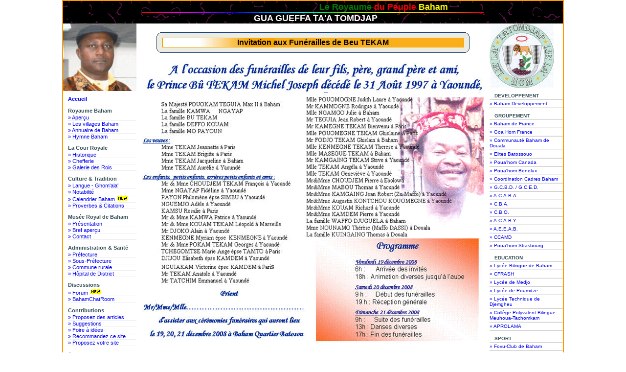

--- FILE ---
content_type: text/html; charset=UTF-8
request_url: http://www.royaumebaham.com/index.php?id_fovu=8000&bnews=5&PHPSESSID=9d69bdbdb4c810ec7d03dad7b19b1566
body_size: 10529
content:


<!DOCTYPE html PUBLIC "-//W3C//DTD XHTML 1.0 Transitional//EN" "http://www.w3.org/TR/xhtml1/DTD/xhtml1-transitional.dtd">
<html xmlns="http://www.w3.org/1999/xhtml">
<head>
<meta http-equiv="Content-Type" content="text/html; charset=utf-8" />
<title>LE ROYAUME DE BAHAM [Funérailles de Beu TEKAM à Baham (Batossouo)]</title>
<meta name="KEYWORDS" CONTENT="baham, fovu, fovou, Fovù, hom, lahom, musée, musee, cameroun, kamerun, cameroon, camer, kamer, bamileke, bamiléké, bamiléke, bamileké, grassfields, grassfield, royaume, dynastie, monarchie, monarque, village, hauts-plateaux, plateaux, montagne, mifi, ouest, villages, villages, pays, country, peuple, peuples, tribu, tribus, Kanmali, meugne, megne, fo, fô, roi, king, tsa, touristique, tourisme, circuit, pelerinage, pelerin, montagne, palais, chefferie, kingdom, palace, sport, sports, football, information, informations, tradition, traditions, culture, cultures, origine, origines, maquis, maquisard, rebellion, genocide, conferie, conférie, ancetre, ancêtre, afrique, africa"><meta http-equiv="imagetoolbar" content="no" />

<!--
<link rel="stylesheet" href="_tagnetefe_kamgo.css" type="text/css" />
-->

<script type="text/javascript" src="/commun/lelecommun.js"></script>

<style type="text/css">
<!--

/*
body {
	margin: 0px;
	padding: 0px;
	font-family: Arial, sans-serif, Helvetica, Verdana;
}
*/

.styleLigneKLN08 {font-family:Verdana, Arial, Helvetica, sans-serif; font-size:8px;}
.styleLigneKLN10 {font-family:Verdana, Arial, Helvetica, sans-serif; font-size:10px;}
.styleLigneKLN12 {font-family:Verdana, Arial, Helvetica, sans-serif; font-size:12px;}
.styleLigneKLN {font-family:Verdana, Arial, Helvetica, sans-serif; font-size:12px;}
.stylePiedPageKLN {font-family:Verdana, Arial, Helvetica, sans-serif; font-size:10px;}
.styleEntetePageKLN {font-family:Verdana, Arial, Helvetica, sans-serif; font-weight:bold; color:#003399; font-size:22px;}	

.styleMenuKLN {font-family:Arial, Helvetica, Verdana, sans-serif; font-size:14px;}

/* .tbltop  { border-left:1px solid #9F45A9; border-right:1px solid #9F45A9; border-top:1px solid #9F45A9; background-color:#ffffff } */
/* .tbltop  { border-left:1px solid #FF9900; border-right:1px solid #FF9900; border-top:1px solid #FF9900;  border-bottom:1px solid #FF9900; background-color:#ffffff } */

.tbltop01 { border-bottom: 2px solid #FF9900; background-color:#ffffff }
.tbltop { border: 1px solid #FF9900; background-color:#ffffff }
/* .tbltopMilieu { border-right: 1px solid #FF9900; border-left: 1px solid #FF9900; background-color:#ffffff }  */

-->
</style>

<style type="text/css"> 
    <!-- 
    body  {
    	font: 100% Verdana, Arial, Helvetica, sans-serif;
    	font: 100% Arial, sans-serif, Helvetica, Verdana;
 
 
 
    	background: #666666;
    	background: #000066; /* bleu */
     	background: #FFFFFF; /* blanc */

/*
	background-color: #811B44;
	background-color: #FF9900;
*/		 
 
     	margin: 0; /* il est conseillé de mettre à zéro la marge et le remplissage de l'élément body, pour tenir compte des différentes valeurs par défaut des navigateurs */
    	padding: 0;
    	text-align: center; /* ce paramétrage centre le conteneur dans les navigateurs IE 5.x. Le texte est ensuite aligné à gauche (valeur par défaut) dans le sélecteur #container */
    	color: #000000;	
	
    }

	
    .thrColFixHdr #container { 
    	width: 780px;  /* paramétrage de la largeur à 20 pixels de moins que le plein écran (800 pixels) pour tenir compte de l'habillage du navigateur et éviter l'apparition d'un ascenseur horizontal */
    	width: 990px;
    	width: 1022px;


    	background: #FFFFFF; /* blanc */
    	margin: 0 auto; /* les marges automatiques (et dotées d'une largeur positive) centrent la page */
/*    	border: 1px solid #000000; */
     	border: 2px solid #FF9900;  
    	text-align: left; /* ce paramétrage annule le paramètre text-align:center de l'élément body. */
    } 
	
    .thrColFixHdr #entetePage { 
	background-image: url("graphics/back003.gif"); 
 /*   	background: #DDDDDD;   */
/*    	background: #FF9900;  */
    	padding: 0 10px 0 20px; /* top-right-bottom-left */
    	padding: 0 1px 0 1px;  /* ce remplissage correspond à l'alignement à gauche des éléments des div qui apparaissent en dessous. Si, au lieu de texte, c'est une image qui est insérée dans l'élément #entetePage, il est conseillé de supprimer le remplissage. */
    	padding: 0 0px 0 0px;  /* ce remplissage correspond à l'alignement à gauche des éléments des div qui apparaissent en dessous. Si, au lieu de texte, c'est une image qui est insérée dans l'élément #entetePage, il est conseillé de supprimer le remplissage. */

    } 
	
    .thrColFixHdr #entetePage h1 {
    	margin: 0; /* la mise à zéro de la marge du dernier élément du div #entetePage permet d'éviter une disparition de la marge (espace inexplicable entre les éléments div). Si l'élément div est entouré d'une bordure, cette précaution n'est pas nécessaire, car la bordure évite également la disparition de la marge */
    	padding: 10px 0; /* l'utilisation de remplissage, au lieu d'une marge, permet d'éloigner l'élément des bords de l'élément div */
    	padding: 1px 0; /* l'utilisation de remplissage, au lieu d'une marge, permet d'éloigner l'élément des bords de l'élément div */
    }

    .thrColFixHdr #zoneGauchePage {
    	float: left; /* cet élément est flottant, il faut donc lui attribuer une largeur */

        /* Dans les navigateurs conformes au standard et dans Internet Explorer en mode standard, la largeur réelle de cet élément div est composée de la largeur plus le remplissage et la bordure */
    	width: 150px;
    	width: 150px;

		 /* la couleur de l'arrière-plan est affichée sur la largeur du contenu de la colonne, mais pas au-delà */
    	background: #EBEBEB;
    	background: #FFFFFF; /* blanc */

		 /* le remplissage permet d'écarter le contenu de l'élément div des bords de celui-ci */
    	padding: 15px 10px 15px 20px; /* top-right-bottom-left */
		padding: 15px 2px 15px 2px;  /* top-right-bottom-left */
	    
	padding: 0px 0px 0px 0px;  /* top-right-bottom-left */
	padding: 0;

	margin: 0;
		
    }


    .thrColFixHdr #zoneDroitePage {
    	float: right; /* cet élément est flottant, il faut donc lui attribuer une largeur */

		 /* Dans les navigateurs conformes au standard et dans Internet Explorer en mode standard, la largeur réelle de cet élément div est composée de la largeur plus le remplissage et la bordure */
    	width: 160px;
    	width: 150px;
    	width: 150px;

		 /* la couleur de l'arrière-plan est affichée sur la largeur du contenu de la colonne, mais pas au-delà */
    	background: #EBEBEB;
    	background: #FFFFFF; /* blanc */

		 /* le remplissage permet d'écarter le contenu de l'élément div des bords de celui-ci */
    	padding: 15px 10px 15px 20px;  /* top-right-bottom-left */
		padding: 15px 2px 15px 2px;  /* top-right-bottom-left */

	padding: 0px 0px 0px 0px;  /* top-right-bottom-left */
	margin: 0;

/*    	border: 2px solid #FF9900;  */
/*		 border-left: 1px solid #FF9900;  */

	font-size: 80%;

    }

    .thrColFixHdr #zoneMilieuPage { 
    	margin: 0 200px; /* les marges droite et gauche de cet élément div créent les deux colonnes extérieures sur les deux côtés de la page. Quelle que soit la taille du contenu dans les éléments div des encadrés, l'espace des colonnes reste préservé. Vous pouvez supprimer cette marge gauche si vous souhaitez que le texte de l'élément div #zoneMilieuPage remplisse l'espace des encadrés lorsque le contenu de ces derniers se termine. */
    	margin: 0 150px;

		padding: 0 10px; /* ne pas oublier que le remplissage est l'espace à l'intérieur du cadre de l'élément div, alors que la marge est l'espace à l'extérieur de celui-ci */
		padding: 0 5px; /* ne pas oublier que le remplissage est l'espace à l'intérieur du cadre de l'élément div, alors que la marge est l'espace à l'extérieur de celui-ci */
		
		/* border-right: 1px solid #FF9900; border-left: 1px solid #FF9900; */
    } 

    .thrColFixHdr #piedPage { 
		 /* ce remplissage correspond à l'alignement à gauche des éléments des div qui apparaissent au-dessus. */
    	padding: 0 10px 0 20px;  /* top-right-bottom-left */
    	padding: 0 0px 0 0px; /* top-right-bottom-left */
	    /* padding: 10px 10px 10px 10px; */

    	font-size: 75%;		
		
 /*   	background: #DDDDDD;   */
    	background: #FF9900;
    } 
    .thrColFixHdr #piedPage p {
    	margin: 0; /* la mise à zéro de la marge du premier élément du pied de page permet d'éviter une possible disparition de la marge (espace entre les éléments div) */
    	padding: 10px 0; /* l'utilisation d'un remplissage pour cet élément crée un espace, tout comme une marge l'aurait fait, mais en évitant le risque de disparition de la marge */
    }
    .fltrt { /* cette classe permet de rendre flottant le côté droit d'un élément dans la page. L'élément flottant doit précéder l'élément à côté duquel il doit se trouver dans la page. */
    	float: right;
    	margin-left: 8px;
    }
    .fltlft { /* cette classe permet de rendre flottant le côté gauche d'un élément dans la page */
    	float: left;
    	margin-right: 8px;
    }
    .clearfloat { /* cette classe doit être placée pour un élément div ou break et doit être l'élément final avant la balise de fin d'un conteneur qui doit contenir entièrement un élément flottant */
    	clear:both;
        height:0;
        font-size: 1px;
        line-height: 0px;
    }



.title {
  font-family: times new roman, helvetica, arial, sans-serif;
  font-size: 200%;
  font-weight: bold;
  font-style: italic;
  color:#0000FF /* #FFFFFF; */
  line-height: 0.9em;
}

a{
/*	color: #006699; */
	text-decoration: none;
}
a:link{
	color: bleu;
	text-decoration: none;
}

a:visited{
	color: #0000CC;
	text-decoration: none;
}
a:active{
	color: #FFFF00;
	text-decoration: none;
}

a:hover{
	color: red; /* #006699; */
	text-decoration: none; /* underline; */
}


h1{
 font-family: Verdana,Arial,sans-serif;
 font-size: 120%;
 color: #334d55;
 margin: 0px;
 padding: 0px;
}

h2{
 font-family: Arial,sans-serif;
 font-size: 114%;
 color: #006699;
 margin: 0px;
 padding: 0px;
}

h3{
 font-family: Arial,sans-serif;
 font-size: 100%;
 color: #334d55;
 margin: 0px;
 padding: 0px;
}

h4{
 font-family: Arial,sans-serif;
 font-size: 100%;
 font-weight: normal;
 color: #333333;
 margin: 0px;
 padding: 0px;
}

h5{
 font-family: Verdana,Arial,sans-serif;
 font-size: 100%;
 color: #334d55;
 margin: 0px;
 padding: 0px;
}


/***************************************************/


/*********** #zoneDroitePage link styles ***********/

    .thrColFixHdr #zoneDroitePage ul a:link, #zoneDroitePage ul a:visited {display: block;}
    .thrColFixHdr #zoneDroitePage ul {list-style: none; margin: 0; padding: 0;}

/* hack to fix IE/Win's broken rendering of block-level anchors in lists */
    .thrColFixHdr #zoneDroitePage li {border-bottom: 1px solid #EEE;}

/* fix for browsers that don't need the hack */
html>body     .thrColFixHdr #zoneDroitePage li {border-bottom: none;}


/*********** #zoneGauchePage link styles ***********/

    .thrColFixHdr #zoneGauchePage ul a:link, #zoneGauchePage ul a:visited {display: block;}
    .thrColFixHdr #zoneGauchePage ul {list-style: none; margin: 0; padding: 0;}

/* hack to fix IE/Win's broken rendering of block-level anchors in lists */
    .thrColFixHdr #zoneGauchePage li {border-bottom: 1px solid #EEE;}

/* fix for browsers that don't need the hack */
html>body     .thrColFixHdr #zoneGauchePage li {border-bottom: none;}


/*********** .relatedLinksGauche01 styles ***********/

.relatedLinksGauche01{
	position: relative;
	margin: 0px;
	padding: 0px 0px 10px 10px;
	font-size: 90%;
	font-size: 70%;
}

.relatedLinksGauche01 h3{
	padding: 10px 0px 2px 0px;
}

.relatedLinksGauche01 a:link,
.relatedLinksGauche01 a:visited {
	display: block; 
}

/*********** #sectionMenudeDroite styles ***********/

#sectionMenudeDroite{
	position: relative;
	margin: 0px;
	padding: 0px;
	border-bottom: 1px solid #cccccc;
	font-size: 80%; /* 90%; */
}

#sectionMenudeDroite h3{
	padding: 10px 0px 2px 10px;
}

#sectionMenudeDroite a {
	display: block;
	border-top: 1px solid #cccccc;
	padding: 2px 0px 2px 10px;
	padding: 2px 0px 2px 0px;
}

#sectionMenudeDroite a:hover{
	background-color: #dddddd;
}


/***********************************************/
/* Components                                  */
/***********************************************/

#siteName{
	margin: 0;
	padding: 0 0 0 10px; /* top-right-bottom-left */
}

#pageName{
	margin: 0px;
	padding: 0px 0px 0px 10px; /* top-right-bottom-left */
}

    --> 
    </style>
    
    <!--[if IE 5]>
    <style type="text/css"> 
    /* placer les corrections pour le modèle de boîte css pour IE 5.x dans ce commentaire conditionnel */
    .thrColFixHdr #zoneGauchePage { width: 180px; }
    .thrColFixHdr #zoneDroitePage { width: 190px; }
    </style>
    <![endif]-->
    <!--[if IE]>
    <style type="text/css"> 
    /* placer les corrections pour toutes les version d'IE dans ce commentaire conditionnel */
    .thrColFixHdr #zoneDroitePage, .thrColFixHdr #zoneGauchePage { padding-top: 2px; /* padding-top: 30px; */ }
    .thrColFixHdr #zoneMilieuPage { zoom: 1; }
    /* la propriété propriétaire zoom ci-dessus transmet à IE l'attribut hasLayout nécessaire pour éviter plusieurs bogues */
    </style>
    <![endif]-->
    

<script type="text/javascript" language="javascript">

function twNeowin(nUrl,nNom,w,h,nScroll)
{
  // Ouvrir un popUp

  // Centrer le popUp
  var winl = (screen.width) ? (screen.width-w)/2 : 0;
  var wint = (screen.height) ? (screen.height-h)/2 : 0;
  var options = 'width='+w+',height='+h+',top='+wint+',left='+winl+',scrollbars='+nScroll+',resizable=no';

  // Ouvrir le popUp
  neo = window.open(nUrl,nNom,options);

  // Forcer le focus sur un PopUp déjà ouvert
  if(neo.window.focus){neo.window.focus();}
}
</script>


    
<script type='text/javascript'>

function getXhr()
{ 
  var xhr = null; 

  if (window.XMLHttpRequest) { // Mozilla, Safari, ...
    xhr = new XMLHttpRequest();
  }
  else if (window.ActiveXObject) { // IE
    try {  xhr = new ActiveXObject('Msxml2.XMLHTTP');   }
    catch (e) 
    {
        try {   xhr = new ActiveXObject('Microsoft.XMLHTTP');  }
        catch (e2) 
        {
          try {  xhr = new XMLHttpRequest();  }
          catch (e3) {  xhr = false;   }
        }
     }
  }
  return xhr;
}

/////////////////////////////////////////////////////

function makeRequestStandardById(Url,UrlArgument,ZoneId)
{ 
  var xhr = getXhr(); 
    xhr.onreadystatechange  = function()
    { 
         if(xhr.readyState  == 4)
         {
              if(xhr.status  == 200) 
                 document.getElementById(ZoneId).innerHTML  = xhr.responseText;
              else 
//                 document.getElementById(ZoneId).innerHTML  = "Error code " + xhr.status;
   			     alert("Problem retrieving data :" + xhr.statusText + "\nCode : " + xhr.status);
         }
    }; 

   xhr.open( "POST", Url, true); 
   xhr.setRequestHeader("Content-Type", "application/x-www-form-urlencoded");         
   xhr.send(UrlArgument); 
} 

</script>

<script type="text/javascript">
<!--
function heuretemps()
{
var temps = new Date();
var HeureTemps;

if(temps.getHours() < 10) {HeureTemps="0" + temps.getHours() + ":";}
else {HeureTemps=temps.getHours() + ":";}

if(temps.getMinutes() < 10) {HeureTemps=HeureTemps + "0" + temps.getMinutes() + ":";}
else {HeureTemps=HeureTemps + temps.getMinutes() + ":";}

if(temps.getSeconds() < 10) {HeureTemps=HeureTemps + "0" + temps.getSeconds();}
else {HeureTemps=HeureTemps + temps.getSeconds();}

document.systemTemps.temps.value=HeureTemps;
window.setTimeout("heuretemps()",1000);
}
-->
</script>


<!--
<script language="Javascript">
function disableselect(e){ 
return false 
} 
function reEnable(){ 
return true 
} 
document.onselectstart=new Function("return false") 
if (window.sidebar){ 
document.onmousedown=disableselect 
document.onclick=reEnable 
} 
</script>
-->

    
</head>

<body OnContextMenu="return false;"  class="thrColFixHdr">

    <div id="container">
    
    
      <div id="entetePage">
<!--      
<table border="0" width="100%" cellpadding="0" cellspacing="0" background="graphics/back003.gif" align="center">
-->
<table border="0" width="100%" cellpadding="0" cellspacing="0" align="center">
    <tr>
        <td width="100%" valign="top">
  			<h1 id="siteName">
				<h1 align="center" style="line-height:100%; margin-top:0mm; margin-bottom:0mm;">
	   				<marquee behavior="alternate" border="0"><font color="green" size="4">Le Royaume </font><font color="red" size="4">du Peuple</font><font color="yellow" size="4"> Baham</font></marquee>
				</h1>
				<p align="center" style="line-height:100%; margin-top:0mm; margin-bottom:0mm;"><img src="graphics/li57.gif" width="700" height="1" border="0" align="top"></p>
  			</h1>
  			<h2 id="pageName" align="center"><font color="white">GUA GUEFFA TA'A TOMDJAP</font></h2>
		</td>
    </tr>
</table>

      <!-- fin de #entetePage --></div>


      <div id="zoneGauchePage">
 
<img src="bahamchefferie/imagesroi/imageanimeroi.gif" width="150" height="138" border="0" alt="Sa Majesté POUOKAM II Max, Roi des BAHAM" title="Sa Majesté POUOKAM II Max, Roi des BAHAM">

  <div class="relatedLinksGauche01">

    <h3><a href="index.php" target="_self" title="Accueil de RoyaumeBaham.com"><b>Accueil</b></a></h3>

<h3>Royaume Baham</h3><ul><li><a href="index.php?id_fovu=1" target="_self" title="Aperçu du Royaume Baham : Economie, Géographie, Climat, Population, Marché, Tourisme...">» Aperçu</a></li></ul><ul><li><a href="index.php?id_fovu=4" target="_self" title="Les villages du Royaume Baham">» Les villages Baham</a></li></ul><ul><li><a href="index.php?id_fovu=9" target="_self" title="Annuaire de Baham : Palais, Administrations, Commerces, Particuliers et Autres...">» Annuaire de Baham</a></li></ul><ul><li><a href="index.php?id_fovu=14" target="_self" title="Hymne Baham">» Hymne Baham</a></li></ul><h3>La Cour Royale</h3><ul><li><a href="index.php?id_fovu=3&tsa=historique" target="_self" title="Historique de la cour royale">» Historique</a></li></ul><ul><li><a href="index.php?id_fovu=3&tsa=chefferie" target="_self" title="Chefferie">» Chefferie</a></li></ul><ul><li><a href="index.php?id_fovu=3&tsa=galerie_des_rois" target="_self" title="Galerie des Rois">» Galerie des Rois</a></li></ul><h3>Culture & Tradition</h3><ul><li><a href="index.php?id_fovu=41" target="_self" title="Pratique du Ghom'ala'">» Langue - Ghom'ala'</a></li></ul><ul><li><a href="index.php?id_fovu=42" target="_self" title="Notabilité">» Notabilité</a></li></ul><ul><li><a href="index.php?id_fovu=43" target="_self" title="Calendrier Baham - Lie Dzu Na Ghom'ala'">» Calendrier Baham<img src="images/newanim01.gif" width="31" height="12" border="0"></a></li></ul><ul><li><a href="index.php?id_fovu=49" target="_self" title="Proverbes & Citations">» Proverbes & Citations</a></li></ul><h3>Musée Royal de Baham</h3><ul><li><a href="index.php?id_fovu=20&musee=presentation" target="_self" title="Présentation du Musée Royal de Baham">» Présentation</a></li></ul><ul><li><a href="index.php?id_fovu=20&musee=apercu" target="_self" title="Bref aperçu du Musée Royal de Baham">» Bref aperçu</a></li></ul><ul><li><a href="index.php?id_fovu=20&musee=contact" target="_self" title="Contact : Musée du Royaume Baham">» Contact</a></li></ul><h3>Administration & Santé</h3><ul><li><a href="index.php?id_fovu=101" target="_self" title="La Préfecture des Hauts-Plateaux">» Préfecture</a></li></ul><ul><li><a href="index.php?id_fovu=102" target="_self" title="La Sous-Préfecture de l'Arrondissement de Baham">» Sous-Préfecture</a></li></ul><ul><li><a href="index.php?id_fovu=103" target="_self" title="Commune Rurale de Baham">» Commune rurale</a></li></ul><ul><li><a href="index.php?id_fovu=104" target="_self" title="Hôpital de District de Baham">» Hôpital de District</a></li></ul><h3>Discussions</h3><ul><li><a href="forum/index.php" target="_self" title="Espace de partage, de discussion et d'échange">» Forum<img src="images/newanim01.gif" width="31" height="12" border="0"></a></li></ul><ul><li><a href="index.php?id_fovu=11&discussion=ChatRoom" target="_self" title="Espace de discussion en Live !">» BahamChatRoom</a></li></ul><h3>Contributions</h3><ul><li><a href="index.php?id_fovu=7&contribute=proposez_des_articles" target="_self" title="Faites vos propositions d'articles">» Proposez des articles</a></li></ul><ul><li><a href="index.php?id_fovu=7&contribute=suggestions" target="_self" title="Faites des suggestions">» Suggestions</a></li></ul><ul><li><a href="index.php?id_fovu=7&contribute=boite_a_idees" target="_self" title="Foire à idées">» Foire à idées</a></li></ul><ul><li><a href="index.php?id_fovu=7&contribute=recommandez_ce_site" target="_self" title="Recommandez ce site à une connaissance">» Recommandez ce site</a></li></ul><ul><li><a href="index.php?id_fovu=7&contribute=proposez_votre_site" target="_self" title="Faites apparaître votre site sur le portail de RoyaumeBAHAM.com">» Proposez votre site</a></li></ul><h3>Annonces</h3><ul><li><a href="index.php?id_fovu=5&TypeAn=rencontres" target="_self" title="Rencontres : Relation, Amitié & Mariage">» Rencontres</a></li></ul><ul><li><a href="index.php?id_fovu=5&TypeAn=annoncesclassees" target="_self" title="Annonces classées">» Annonces classées</a></li></ul><h3>Divers</h3><ul><li><a href="index.php?id_fovu=8&TypeDiv=annonces" target="_self" title="Annonces diverses">» Annonces</a></li></ul><ul><li><a href="index.php?id_fovu=8&TypeDiv=rencontres" target="_self" title="Rencontres : Relation, Amitié & Mariage">» Rencontres</a></li></ul><ul><li><a href="index.php?id_fovu=8&TypeDiv=job" target="_self" title="Opportinuté d'emplois et d'affaires">» Emplois & Business</a></li></ul>
<br />  

<!--
<div align="center"><a href="gbook/gbooksign.php" title="Consultez et Signez le livre d'or" target="_self"><img src="gbook/images/livre_dor.gif" border="0" width="142" height="37"></a></div>
-->

<div align="center"><a href="index.php?id_fovu=40&LivreOr=Sign" title="Consultez et Signez le livre d'or" target="_self"><img src="bahamlivredor/images/livre_dor.gif" border="0" width="142" height="37"></a></div>

<h3>Livre d'Or</h3><ul><li><a href="index.php?id_fovu=40&LivreOr=Sign" target="_self" title="Signez le livre d'or">» Signer le Livre d'Or</a></li></ul><ul><li><a href="index.php?id_fovu=40&LivreOr=View" target="_self" title="Consultez le livre d'or">» Consultez le livre d'or</a></li></ul>
  </div>

<div align="center"><a href="index.php?id_fovu=5001" target="_self" title="Contact Webmaster de RoyaumeBaham.com"><img src="images/mail00.gif" width="45" height="52" border="0"></a></div>
<br />  

<center><style type="text/css">
<!--
	.calendarNav1 	{  font-family: Verdana, Arial, Helvetica; font-size: 9px; font-style: normal; background-color: #3f6551}
	.calendarTop1 	{  font-family: Verdana, Arial, Helvetica; font-size: 11px; font-style: normal; color: #FFFFFF; font-weight: bold;  background-color: #3f6551}
	.calendarToday1 {  font-family: Verdana, Arial, Helvetica; font-size: 10px; font-weight: bold; color: #990000; background-color: #A0C0C0;}
	.calendarDays1 	{  width:20; height:20; font-family: Verdana, Arial, Helvetica; font-size: 10px; font-style: normal; color: #000000; background-color: #FFFFFF; text-align: center}
	.calendarHL1 	{  width:20; height:20;font-family: Verdana, Arial, Helvetica; font-size: 10px; font-style: normal; color: #FF0000; background-color: #00FF00; text-align: center}
	.calendarHeader1{  font-family: Verdana, Arial, Helvetica; font-size: 9px; background-color: #A9B4B3; color: #FFFFFF;}
	.calendarTable1 {  background-color: #3f6551; border: 1px #3f6551 solid}
-->
</style>
<table border="0" class="calendarTable1" cellpadding="2" cellspacing="1">
<tr>
	<td colspan="7" align="center" class="calendarTop1">
<img src="commun/calendrier/mois.gif">		Janvier 2026
	</td>
</tr>
<tr align="center">
	<td class="calendarHeader1"><b>L</b></td>
	<td class="calendarHeader1"><b>M</b></td>
	<td class="calendarHeader1"><b>M</b></td>
	<td class="calendarHeader1"><b>J</b></td>
	<td class="calendarHeader1"><b>V</b></td>
	<td class="calendarHeader1"><b>S</b></td>
	<td class="calendarHeader1"><b>D</b></td>
</tr>
<tr align="center"><td class="calendarDays1">&nbsp;</td>
<td class="calendarDays1">&nbsp;</td>
<td class="calendarDays1">&nbsp;</td>
<td class="calendarDays1">1</td>
<td class="calendarDays1">2</td>
<td class="calendarDays1">3</td>
<td class="calendarDays1">4</td>
</tr>
<tr align="center">
<td class="calendarDays1">5</td>
<td class="calendarDays1">6</td>
<td class="calendarDays1">7</td>
<td class="calendarDays1">8</td>
<td class="calendarDays1">9</td>
<td class="calendarDays1">10</td>
<td class="calendarDays1">11</td>
</tr>
<tr align="center">
<td class="calendarDays1">12</td>
<td class="calendarDays1">13</td>
<td class="calendarDays1">14</td>
<td class="calendarDays1">15</td>
<td class="calendarDays1">16</td>
<td class="calendarToday1" align="center">17</td>
<td class="calendarDays1"><a href="?date=20260118">18</a></td>
</tr>
<tr align="center">
<td class="calendarDays1"><a href="?date=20260119">19</a></td>
<td class="calendarDays1"><a href="?date=20260120">20</a></td>
<td class="calendarDays1"><a href="?date=20260121">21</a></td>
<td class="calendarDays1"><a href="?date=20260122">22</a></td>
<td class="calendarDays1"><a href="?date=20260123">23</a></td>
<td class="calendarDays1"><a href="?date=20260124">24</a></td>
<td class="calendarDays1"><a href="?date=20260125">25</a></td>
</tr>
<tr align="center">
<td class="calendarDays1"><a href="?date=20260126">26</a></td>
<td class="calendarDays1"><a href="?date=20260127">27</a></td>
<td class="calendarDays1"><a href="?date=20260128">28</a></td>
<td class="calendarDays1"><a href="?date=20260129">29</a></td>
<td class="calendarDays1"><a href="?date=20260130">30</a></td>
<td class="calendarDays1"><a href="?date=20260131">31</a></td>
<td class="calendarDays1">&nbsp;</td>
</tr>
<tr>
	<td colspan="7" class="calendarDays1">
		<table width="100%" border="0" >		<tr>
			<td width="25%" align="left" class="calendarDays1">
&nbsp;			</td>
			<td width="25%" align="center" class="calendarDays1">
&nbsp;			</td>
			<td width="25%" align="center" class="calendarDays1">
<a href="?date=20260118" title="Jour suivant"><img src="commun/calendrier/d.gif" border="0"></a>
			</td>
			<td width="25%" align="right" class="calendarDays1">
<a href="?date=20260217" title="Mois suivant"><img src="commun/calendrier/dd.gif" border="0"></a>
			</td>
		</tr>		</table>	</td>
</tr>
</table>
</center><br /><br /><center><script type="text/javascript"><!--
google_ad_client = "pub-8111088511205562";
google_ad_width = 160;
google_ad_height = 90;
google_ad_format = "160x90_0ads_al_s";
//2007-07-19: noutamo
google_ad_channel = "0456099903";
google_color_border = "11593C";
google_color_bg = "E6E6E6";
google_color_link = "0000FF";
google_color_text = "000000";
google_color_url = "008000";
//-->
</script>
<script type="text/javascript"
  src="http://pagead2.googlesyndication.com/pagead/show_ads.js">
</script></center>

<div id="barrenavigation01">

<div id="sectionmenulele01">


 <table cellpadding="0" cellspacing="0" width="150">
<!--

   <tbody>
   <tr>
      <td background="imagesenteterub/bordurecadrebg_gauche.gif" height="27" width="6">&nbsp;</td>
      <td class="headliner" background="imagesenteterub/bordurecadrebg_milieu.gif" height="27" width="150"><strong>Menu</strong></td>
      <td background="imagesenteterub/bordurecadrebg_droite.gif" height="27" width="6">&nbsp;</td>
   </tr>
   </tbody>
-->   
   <tr>
      <td colspan="3" class="styleMenuKLN" style="padding-left: 2px; margin-bottom: 5px">

    <ul style="margin-left: -5px; padding-left: 20px;">
<!--
	   <li><a href="" target="_self" title="Page d'accueil">Accueil</a><br/>&nbsp;</li>
       <li><a href="" target="_self" title="Des compétences solides dans la Business Intelligence">Nos compétences</a><br/>&nbsp;</li>
       <li><a href="" target="_self" title="Votre ambassadeur auprès des fournisseurs occidentaux">Votre ambassadeur</a><br/>&nbsp;</li>
       <li><a href="" target="_self" title="Une expertise dans la conduite de projet">Notre expertise</a><br/>&nbsp;</li>
       <li><a href="" target="_self" title="Un accompagnement et un transfert des compétences garantis">Transfert de compétences</a><br/>&nbsp;</li>
-->       

<!--       <li><a href="index3.php?id_fovu=siege" target="_self" title="Adresse du siège social">Siège social</a></li>  -->
    </ul>

	   <br />&nbsp;

<br />
 </td>
   </tr> 

</table>


    <br />


</div>
<!-- Fin id="sectionmenulele01" -->

</div>
<!-- Fin id="barrenavigation01" -->


<!--      
      <h3>Contenu de Sidebar1</h3>
        <p>la couleur de l'arri&egrave;re-plan de cet &eacute;l&eacute;ment div est affich&eacute;e sur la largeur du contenu uniquement. Si vous pr&eacute;f&eacute;rez une ligne de s&eacute;paration, placez une bordure sur le c&ocirc;t&eacute; gauche de l'&eacute;l&eacute;ment div #zoneMilieuPage si vous savez qu'il poss&egrave;dera toujours plus de contenu. </p>
        <p>Donec eu mi sed turpis feugiat feugiat. Integer turpis arcu, pellentesque  eget, cursus et, fermentum ut, sapien. </p>
-->      
      <!-- fin de #zoneGauchePage --></div>
      
      <div id="zoneDroitePage">

       
<img src="festival2003/logosfestival2003/logo_tatomdjap2.jpg" width="132" height="132" border="0">
  
  <div id="search"> </div>
  
  <div id="sectionMenudeDroite">
  	<h3><span style="font-size:10px;">DEVELOPPEMENT</span></h3>
  	<ul>
  		<li><a href="bahamdev/index.php" target="_self" title="Baham Developpement : structure de développement communautaire">» Baham Developpement</a></li>
  	</ul>
  </div>
  <div id="sectionMenudeDroite">
  	<h3><span style="font-size:10px;">GROUPEMENT</span></h3>
  	<ul><li><a href="bahamfrance/index.php" target="_self" title="Association des Ressortissants des Baham de France">» Baham de France</a></li><li><a href="index.php?id_fovu=993" target="_self" title="Association des Femmes et Filles Baham de France">» Goa Hom France</a></li><li><a href="bahamgroupement/cbdla/index.php" target="_self" title="Poua'hom Douala">» Communauté Baham de Douala</a></li><li><a href="bahamgroupement/elitessouo/index.php" target="_self" title="Les Elites Batossouo de Douala">» Elites Batossouo</a></li><li><a href="bahamgroupement/pouahomcanada/index.php" target="_self" title="POUA'HOM du Canada">» Poua'hom Canada</a></li><li><a href="bahamgroupement/pouahombenelux/index.php" target="_self" title="POUA'HOM du Benelux">» Poua'hom Benelux</a></li><li><a href="bahamgroupement/coordinationcadres/index.php" target="_self" title="Coordination des Groupes des Cadres Baham">» Coordination Cadres Baham</a></li><li><a href="bahamgroupement/gcbd/index.php" target="_self" title="Groupe des Cadres pour l'Education et le Développement">» G.C.B.D. / G.C.E.D.</a></li><li><a href="bahamgroupement/acaba/index.php" target="_self" title="Amicale des Cadres Baham du Nord-Ouest">» A.C.A.B.A.</a></li><li><a href="bahamgroupement/cba/index.php" target="_self" title="Cercle Baham d'entaide">» C.B.A.</a></li><li><a href="bahamgroupement/cbo/index.php" target="_self" title="Cadres Baham de l'Ouest">» C.B.O.</a></li><li><a href="bahamgroupement/acaby/index.php" target="_self" title="Amicale des Cadres Baham de Yaoundé">» A.C.A.B.Y.</a></li><li><a href="bahamgroupement/aeeab/index.php" target="_self" title="Association des Elèves et Etudiants Baham">» A.E.E.A.B.</a></li><li><a href="bahamgroupement/ccambd/index.php" target="_self" title="Cercle Culturel des Agents de Maîtrise Baham de Douala">» CCAMD</a></li><li><a href="bahamgroupement/pouahomstrasbourg/index.php" target="_self" title="POUA'HOM de Strasbourg">» Poua'hom Strasbourg</a></li></ul>  </div>

  <div id="sectionMenudeDroite">
  	<h3><span style="font-size:10px;">EDUCATION</span></h3>
  	<ul><li><a href="bahamlycee/bahamlycee.php" target="detail" title="Lycée de Baham : Etablissement d'enseignement général mixte">» Lycée Bilingue de Baham</a></li><li><a href="bahameducation/cfrash/index.php" target="_self" title="Centre de Formation, de Réabilitation, d'Appui et de Suivi des Handicapés">» CFRASH</a></li><li><a href="index.php?id_fovu=996" target="_self" title="Lycée de Medjo (Baham)">» Lycée de Medjo</a></li><li><a href="index.php?id_fovu=997" target="_self" title="Lycée de Poumdze (Baham)">» Lycée de Poumdze</a></li><li><a href="index.php?id_fovu=998" target="_self" title="Lycée Technique de Djemgheu (Baham)">» Lycée Technique de Djemgheu</a></li><li><a href="index.php?id_fovu=999" target="_self" title="Collège Polyvalent Bilingue Meuhoua-Tachomkam de Baham">» Collège Polyvalent Bilingue Meuhoua-Tachomkam</a></li><li><a href="index.php?id_fovu=8000&bnews=11" target="_self" title="Association pour la promotion des Langues Maternelles">» APROLAMA</a></li></ul>  </div>

  <div id="sectionMenudeDroite">
  	<h3><span style="font-size:10px;">SPORT</span></h3>
  	<ul>
  		<li><a href="index.php?id_fovu=991" target="_self" title="Fovu-Club de Baham : Champion de Football...">» Fovu-Club de Baham</a></li>
  	</ul>
  </div>

  <div id="sectionMenudeDroite">
  	<h3><span style="font-size:10px;">AUTRES</span></h3>
  	<ul>
  		<li><a href="index.php?id_fovu=992" target="_self" title="Liens vers autres sites...">» Liens utiles</a></li>
  	</ul>
  </div>

  <div id="sectionMenudeDroite" align="center">

<br /><br /><script type="text/javascript"><!--
google_ad_client = "pub-8111088511205562";
google_ad_width = 120;
google_ad_height = 600;
google_ad_format = "120x600_as";
google_ad_type = "text";
//2007-07-19: lele
google_ad_channel = "7401715169";
google_color_border = "11593C";
google_color_bg = "FFFFFF";
google_color_link = "0000FF";
google_color_text = "000000";
google_color_url = "008000";
google_ui_features = "rc:6";
//-->
</script>
<script type="text/javascript"
  src="http://pagead2.googlesyndication.com/pagead/show_ads.js">
</script>
  </div>

<!--

 <table cellpadding="0" cellspacing="0" width="150">
 
   <tr>
      <td class="styleMenuKLN" style="padding-left: 2px; margin-bottom: 5px">

    <ul style="margin-left: -5px; padding-left: 20px;">
	   <li><a href="" target="_self" title="Page d'accueil">Accueil</a><br/>&nbsp;</li>
       <li><a href="" target="_self" title="Des compétences solides dans la Business Intelligence">Nos compétences</a><br/>&nbsp;</li>
       <li><a href="" target="_self" title="Votre ambassadeur auprès des fournisseurs occidentaux">Votre ambassadeur</a><br/>&nbsp;</li>
       <li><a href="" target="_self" title="Une expertise dans la conduite de projet">Notre expertise</a><br/>&nbsp;</li>
       <li><a href="" target="_self" title="Un accompagnement et un transfert des compétences garantis">Transfert de compétences</a><br/>&nbsp;</li>
       <li><a href="" target="_self" title="Un capital confiance acquis auprès de grands clients">Références Clients</a><br/>&nbsp;</li>
       <li><a href="" target="_self" title="Adresse du siège social">Siège social</a></li>
    </ul>

      </td>
   </tr> 

</table>

-->       

<!--      
        <h3>Contenu de Sidebar2</h3>
        <p>la couleur de l'arri&egrave;re-plan de cet &eacute;l&eacute;ment div est affich&eacute;e sur la largeur du contenu uniquement. Si vous pr&eacute;f&eacute;rez une ligne de s&eacute;paration, placez une bordure sur le c&ocirc;t&eacute; droit de l'&eacute;l&eacute;ment div #zoneMilieuPage si vous savez qu'il poss&egrave;dera toujours plus de contenu. </p>
        <p>Donec eu mi sed turpis feugiat feugiat. Integer turpis arcu, pellentesque  eget, cursus et, fermentum ut, sapien. </p>
-->

      <!-- fin de #zoneDroitePage --></div>
      

      <div id="zoneMilieuPage">

<table width="100%" border="0" cellspacing="0" cellpadding="0" class="tbltopMilieu" align="center">
  <tr> 
    <td>

<!DOCTYPE html PUBLIC "-//W3C//DTD XHTML 1.0 Transitional//EN" "http://www.w3.org/TR/xhtml1/DTD/xhtml1-transitional.dtd">
<html xmlns="http://www.w3.org/1999/xhtml">
<head>
<meta http-equiv="Content-Type" content="text/html; charset=utf-8" />
<title>Document sans titre</title>
<style> 
<!-- 
a{text-decoration:none}
.StylePolice {
    font-family:Verdana, Arial, Helvetica, sans-serif; font-size:12px;
} 
--> 
</style>
</head>

<body>
<br />
<table width="90%" border="0" align="center" cellpadding="0" cellspacing="0">
  <tr>
    <td height="11"><img src="imagescadre/newsTopLeftCorner.gif" /></td>
    <td background="imagescadre/newsTopBorder.gif" height="11" width="100%"><img src="imagescadre/transparent.gif" alt="" height="11" width="1"></td>
    <td height="11"><img src="imagescadre/newsTopRightCorner.gif" /></td>
  </tr>

  <tr>
    <td background="imagescadre/newsLeftBorder.gif"><img src="imagescadre/transparent.gif" alt="" height="1" width="11"></td>
    <td align="center" style="border: 1px solid rgb(250, 166, 2); background-image: url(imagescadre/bgTitlelong.jpg); background-repeat: repeat-y; background-color: rgb(250, 174, 26);"><strong>Invitation aux Funérailles de Beu TEKAM</strong></td>
    <td background="imagescadre/newsRightBorder.gif"><img src="imagescadre/transparent.gif" alt="" height="1" width="11"></td>
  </tr>

  <tr>
    <td height="11"><img src="imagescadre/newsBottomLeftCorner.gif" /></td>
    <td background="imagescadre/newsBottomBorder.gif" height="11" width="100%"><img src="imagescadre/transparent.gif" alt="" height="11" width="1"></td>
    <td height="11"><img src="imagescadre/newsBottomRightCorner.gif" /></td>
  </tr>
</table><br />
<!--
<div align="center"><img src="/bahamnews/funerailles/20081210_funerailles_beu_tekam.gif" width="509" height="326" /></div>
-->
<div align="center"><img src="/bahamnews/funerailles/20081210_funerailles_beu_tekam.jpg"  /></div>
</body>
</html>

<script type='text/javascript'>

function MasquerInfoFlagcounter()
{
 //document.getElementById('idLink_flagcounter').style.display="block"; 
 //document.getElementById('idLink_flagcounter').style.display="inline"; 
 //document.getElementById('idLink_flagcounter').style.visibility="visible"; 

 document.getElementById('idLink_flagcounter').style.visibility = 'hidden';

 return;
}

</script>

<br /><div id="idLink_flagcounter" align="center"><a href="http://s03.flagcounter.com/more/IqEc" target="_blank"><img src="http://s03.flagcounter.com/count/IqEc/bg=FFFFFF/txt=000000/border=CCCCCC/columns=8/maxflags=248/viewers=0/labels=0/" alt="free counters" border="0"></a></div><br />
<script type='text/javascript'>MasquerInfoFlagcounter()</script>



<!--
        <h1> Contenu principal </h1>
        <p>Lorem ipsum dolor sit amet, consectetuer adipiscing elit. Praesent aliquam,  justo convallis luctus rutrum, erat nulla fermentum diam, at nonummy quam  ante ac quam. Maecenas urna purus, fermentum id, molestie in, commodo  porttitor, felis. Nam blandit quam ut lacus. Quisque ornare risus quis  ligula.</p>
        <h2>en-t&ecirc;te de niveau H2 </h2>
        <p>Lorem ipsum dolor sit amet, consectetuer adipiscing elit. Praesent aliquam,  justo convallis luctus rutrum, erat nulla fermentum diam, at nonummy quam  ante ac quam.</p>
-->

	</td>
  </tr>
</table>

    	<!-- fin de #zoneMilieuPage --></div>
    	<!-- Cet élément de suppression doit suivre immédiatement l'élément div #zoneMilieuPage afin de forcer l'élément div #container à contenir tous les éléments flottants enfants --><br class="clearfloat" />




      <div id="piedPage">
      
<table width="100%" border="0" cellspacing="0" cellpadding="0" class="tbltop" align="center" background="graphics/back003.gif" >
<!--  <tr bgcolor="#3399FF"> -->
  <tr>
    <td align="center" height="30">

  <div align="center"><span style="color: white;"><a href="index.php?id_fovu=5000" target="_self" title="Qui sommes nous ?"><span style="color: white;">Qui sommes nous ?</span></a> | <a href="index.php?id_fovu=5001" target="_self" title="Contactez le Webmaster"><span style="color: white;">Contactez nous</span></a> | <a href="index.php?id_fovu=7&contribute=recommandez_ce_site" target="_self" title="Recommandez le site à une connaissance"><span style="color: white;">Recommandez le site</span></a> | Copyright © 1999-2026 Royaume Baham.</span></div>  
    
    </td>
  </tr>
</table>
      
      <!-- fin de #piedPage --></div>
      
    <!-- fin de #container --></div>
    </body>
</html>

--- FILE ---
content_type: text/html; charset=utf-8
request_url: https://www.google.com/recaptcha/api2/aframe
body_size: 267
content:
<!DOCTYPE HTML><html><head><meta http-equiv="content-type" content="text/html; charset=UTF-8"></head><body><script nonce="yU8iukAz5kKThpfmXPw_1Q">/** Anti-fraud and anti-abuse applications only. See google.com/recaptcha */ try{var clients={'sodar':'https://pagead2.googlesyndication.com/pagead/sodar?'};window.addEventListener("message",function(a){try{if(a.source===window.parent){var b=JSON.parse(a.data);var c=clients[b['id']];if(c){var d=document.createElement('img');d.src=c+b['params']+'&rc='+(localStorage.getItem("rc::a")?sessionStorage.getItem("rc::b"):"");window.document.body.appendChild(d);sessionStorage.setItem("rc::e",parseInt(sessionStorage.getItem("rc::e")||0)+1);localStorage.setItem("rc::h",'1768613858671');}}}catch(b){}});window.parent.postMessage("_grecaptcha_ready", "*");}catch(b){}</script></body></html>

--- FILE ---
content_type: application/javascript
request_url: http://www.royaumebaham.com/commun/lelecommun.js
body_size: 430
content:
// JavaScript Document
//////////////////// DEBUT MODULE  //////////////////////////////////////////////////
 if(window!=top) {top.location=window.location;}

//////////////////// FIN MODULE  ////////////////////////////////////////////////////

//////////////////// DEBUT MODULE Unselectable text /////////////////////////////////
/**
*  Unselectable text
*  http://www.webtoolkit.info/
**/

var Unselectable = {

    enable : function(e) {
        var e = e ? e : window.event;

        if (e.button != 1) {
            if (e.target) {
                var targer = e.target;
            } else if (e.srcElement) {
                var targer = e.srcElement;
            }

            var targetTag = targer.tagName.toLowerCase();
            if ((targetTag != "input") && (targetTag != "textarea")) {
                return false;
            }
        }
    },

    disable : function () {
        return true;
    }

}

if (typeof(document.onselectstart) != "undefined") {
    document.onselectstart = Unselectable.enable;
} else {
    document.onmousedown = Unselectable.enable;
    document.onmouseup = Unselectable.disable;
}

//////////////////// FIN MODULE Unselectable text /////////////////////////////////